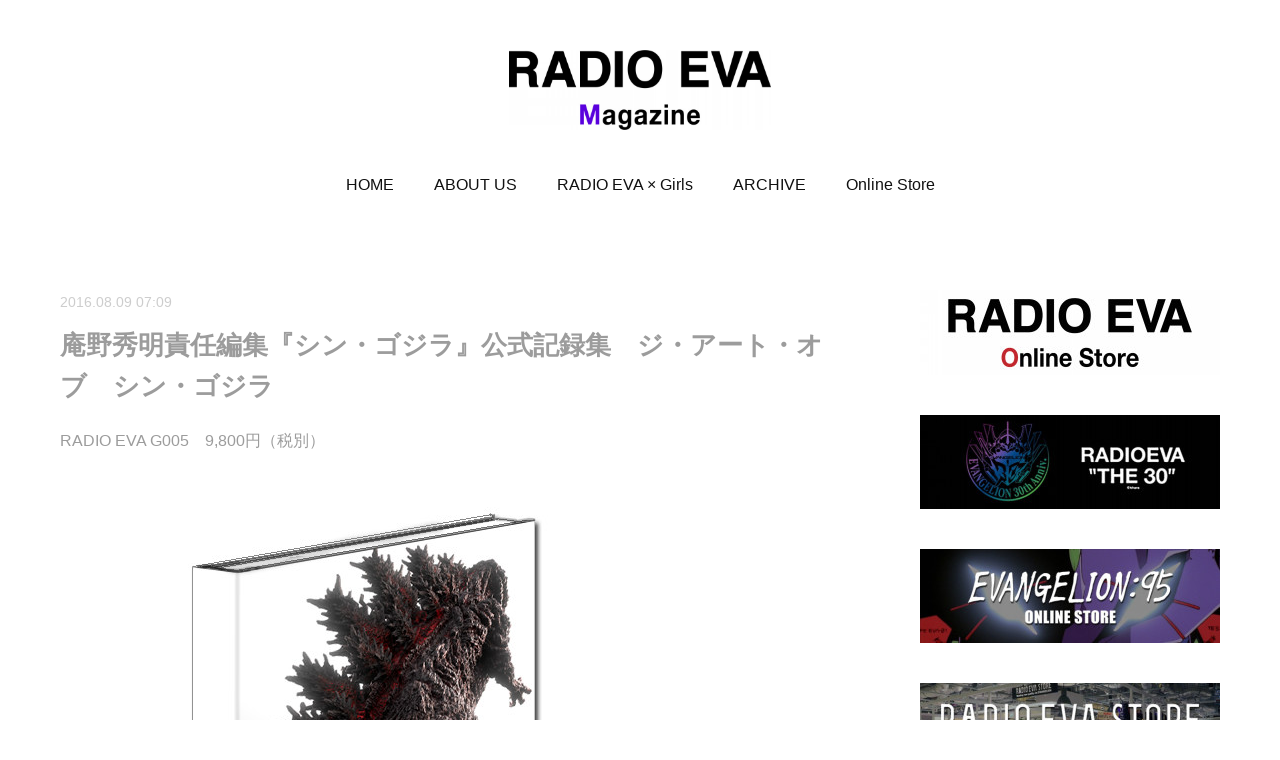

--- FILE ---
content_type: text/html; charset=utf-8
request_url: https://magazine.radio-eva2.jp/posts/1110716
body_size: 10277
content:
<!doctype html>

            <html lang="ja" data-reactroot=""><head><meta charSet="UTF-8"/><meta http-equiv="X-UA-Compatible" content="IE=edge"/><meta name="viewport" content="width=device-width,user-scalable=no,initial-scale=1.0,minimum-scale=1.0,maximum-scale=1.0"/><title data-react-helmet="true">庵野秀明責任編集『シン・ゴジラ』公式記録集　ジ・アート・オブ　シン・ゴジラ | RADIO EVA Magazine/ラヂオエヴァ マガジン</title><link data-react-helmet="true" rel="canonical" href="https://magazine.radio-eva2.jp/posts/1110716/"/><meta name="description" content="RADIO EVA G005　9,800円（税別）"/><meta property="fb:app_id" content="522776621188656"/><meta property="og:url" content="https://magazine.radio-eva2.jp/posts/1110716"/><meta property="og:type" content="article"/><meta property="og:title" content="庵野秀明責任編集『シン・ゴジラ』公式記録集　ジ・アート・オブ　シン・ゴジラ"/><meta property="og:description" content="RADIO EVA G005　9,800円（税別）"/><meta property="og:image" content="https://cdn.amebaowndme.com/madrid-prd/madrid-web/images/sites/11154/ea0906a06614ad3a07ef6737a45f428d_b735f74c78c83c3680ead76d63ff8166.jpg"/><meta property="og:site_name" content="RADIO EVA Magazine/ラヂオエヴァ マガジン"/><meta property="og:locale" content="ja_JP"/><meta name="twitter:card" content="summary_large_image"/><meta name="twitter:site" content="@amebaownd"/><meta name="twitter:creator" content="@RADIOEVA_SHOP"/><meta name="twitter:title" content="庵野秀明責任編集『シン・ゴジラ』公式記録集　ジ・アート・オブ　シン・ゴジラ | RADIO EVA Magazine/ラヂオエヴァ マガジン"/><meta name="twitter:description" content="RADIO EVA G005　9,800円（税別）"/><meta name="twitter:image" content="https://cdn.amebaowndme.com/madrid-prd/madrid-web/images/sites/11154/ea0906a06614ad3a07ef6737a45f428d_b735f74c78c83c3680ead76d63ff8166.jpg"/><meta name="twitter:app:id:iphone" content="911640835"/><meta name="twitter:app:url:iphone" content="amebaownd://public/sites/11154/posts/1110716"/><meta name="twitter:app:id:googleplay" content="jp.co.cyberagent.madrid"/><meta name="twitter:app:url:googleplay" content="amebaownd://public/sites/11154/posts/1110716"/><meta name="twitter:app:country" content="US"/><link rel="amphtml" href="https://amp.amebaownd.com/posts/1110716"/><link rel="alternate" type="application/rss+xml" title="RADIO EVA Magazine/ラヂオエヴァ マガジン" href="https://magazine.radio-eva2.jp/rss.xml"/><link rel="alternate" type="application/atom+xml" title="RADIO EVA Magazine/ラヂオエヴァ マガジン" href="https://magazine.radio-eva2.jp/atom.xml"/><link rel="sitemap" type="application/xml" title="Sitemap" href="/sitemap.xml"/><link href="https://static.amebaowndme.com/madrid-frontend/css/user.min-a66be375c.css" rel="stylesheet" type="text/css"/><link href="https://static.amebaowndme.com/madrid-frontend/css/justin/index.min-a66be375c.css" rel="stylesheet" type="text/css"/><link rel="icon" href="https://cdn.amebaowndme.com/madrid-prd/madrid-web/images/sites/11154/5f9c07a675e82c9ec75d9847e40ad581_056cc9f92970cbddd3420766a22c78d2.png?width=32&amp;height=32"/><link rel="apple-touch-icon" href="https://cdn.amebaowndme.com/madrid-prd/madrid-web/images/sites/11154/5f9c07a675e82c9ec75d9847e40ad581_056cc9f92970cbddd3420766a22c78d2.png?width=180&amp;height=180"/><style id="site-colors" charSet="UTF-8">.u-nav-clr {
  color: #111111;
}
.u-nav-bdr-clr {
  border-color: #111111;
}
.u-nav-bg-clr {
  background-color: #ffffff;
}
.u-nav-bg-bdr-clr {
  border-color: #ffffff;
}
.u-site-clr {
  color: #111111;
}
.u-base-bg-clr {
  background-color: #ffffff;
}
.u-btn-clr {
  color: #aaaaaa;
}
.u-btn-clr:hover,
.u-btn-clr--active {
  color: rgba(170,170,170, 0.7);
}
.u-btn-clr--disabled,
.u-btn-clr:disabled {
  color: rgba(170,170,170, 0.5);
}
.u-btn-bdr-clr {
  border-color: #cccccc;
}
.u-btn-bdr-clr:hover,
.u-btn-bdr-clr--active {
  border-color: rgba(204,204,204, 0.7);
}
.u-btn-bdr-clr--disabled,
.u-btn-bdr-clr:disabled {
  border-color: rgba(204,204,204, 0.5);
}
.u-btn-bg-clr {
  background-color: #cccccc;
}
.u-btn-bg-clr:hover,
.u-btn-bg-clr--active {
  background-color: rgba(204,204,204, 0.7);
}
.u-btn-bg-clr--disabled,
.u-btn-bg-clr:disabled {
  background-color: rgba(204,204,204, 0.5);
}
.u-txt-clr {
  color: #9c9c9c;
}
.u-txt-clr--lv1 {
  color: rgba(156,156,156, 0.7);
}
.u-txt-clr--lv2 {
  color: rgba(156,156,156, 0.5);
}
.u-txt-clr--lv3 {
  color: rgba(156,156,156, 0.3);
}
.u-txt-bg-clr {
  background-color: #f5f5f5;
}
.u-lnk-clr,
.u-clr-area a {
  color: #6aa4a8;
}
.u-lnk-clr:visited,
.u-clr-area a:visited {
  color: rgba(106,164,168, 0.7);
}
.u-lnk-clr:hover,
.u-clr-area a:hover {
  color: rgba(106,164,168, 0.5);
}
.u-ttl-blk-clr {
  color: #111111;
}
.u-ttl-blk-bdr-clr {
  border-color: #111111;
}
.u-ttl-blk-bdr-clr--lv1 {
  border-color: #cfcfcf;
}
.u-bdr-clr {
  border-color: #cfd0d1;
}
.u-acnt-bdr-clr {
  border-color: #ffffff;
}
.u-acnt-bg-clr {
  background-color: #ffffff;
}
body {
  background-color: #ffffff;
}
blockquote {
  color: rgba(156,156,156, 0.7);
  border-left-color: #cfd0d1;
};</style><style id="user-css" charSet="UTF-8">;</style><style media="screen and (max-width: 800px)" id="user-sp-css" charSet="UTF-8">;</style><script>
              (function(i,s,o,g,r,a,m){i['GoogleAnalyticsObject']=r;i[r]=i[r]||function(){
              (i[r].q=i[r].q||[]).push(arguments)},i[r].l=1*new Date();a=s.createElement(o),
              m=s.getElementsByTagName(o)[0];a.async=1;a.src=g;m.parentNode.insertBefore(a,m)
              })(window,document,'script','//www.google-analytics.com/analytics.js','ga');
            </script></head><body id="mdrd-a66be375c" class="u-txt-clr u-base-bg-clr theme-justin plan-premium hide-owndbar "><noscript><iframe src="//www.googletagmanager.com/ns.html?id=GTM-PXK9MM" height="0" width="0" style="display:none;visibility:hidden"></iframe></noscript><script>
            (function(w,d,s,l,i){w[l]=w[l]||[];w[l].push({'gtm.start':
            new Date().getTime(),event:'gtm.js'});var f=d.getElementsByTagName(s)[0],
            j=d.createElement(s),dl=l!='dataLayer'?'&l='+l:'';j.async=true;j.src=
            '//www.googletagmanager.com/gtm.js?id='+i+dl;f.parentNode.insertBefore(j,f);
            })(window,document, 'script', 'dataLayer', 'GTM-PXK9MM');
            </script><div id="content"><div class="page " data-reactroot=""><div class="page__outer"><div class="page__inner u-base-bg-clr"><header class="page__header header u-acnt-bdr-clr u-nav-bg-clr"><div class="header__inner"><div class="header__site-info"><div class="header__logo"><div><img alt=""/></div></div></div><nav role="navigation" class="header__nav global-nav u-font js-nav-overflow-criterion is-invisible"><ul class="global-nav__list u-nav-bg-clr u-bdr-clr "><li class="global-nav__item u-bdr-clr js-nav-item " data-item-title="HOME" data-item-page-id="29893" data-item-url-path="./"><a target="" class="u-nav-clr u-font" href="/">HOME</a></li><li class="global-nav__item u-bdr-clr js-nav-item " data-item-title="ABOUT US" data-item-page-id="29905" data-item-url-path="./pages/29905/about_us"><a target="" class="u-nav-clr u-font" href="/pages/29905/about_us">ABOUT US</a></li><li class="global-nav__item u-bdr-clr js-nav-item " data-item-title="RADIO EVA × Girls" data-item-page-id="2813883" data-item-url-path="./pages/2813883/page_201904251407"><a target="" class="u-nav-clr u-font" href="/pages/2813883/page_201904251407">RADIO EVA × Girls</a></li><li class="global-nav__item u-bdr-clr js-nav-item " data-item-title="ARCHIVE" data-item-page-id="374089" data-item-url-path="./pages/374089/page_201603171233"><a target="" class="u-nav-clr u-font" href="/pages/374089/page_201603171233">ARCHIVE</a></li><li class="global-nav__item u-bdr-clr js-nav-item " data-item-title="Online Store" data-item-page-id="0" data-item-url-path="http://radio-eva.jp/"><a href="http://radio-eva.jp/" target="_blank" class="u-nav-clr u-font">Online Store</a></li></ul></nav><div class="header__icon header-icon"><span class="header-icon__item u-nav-bdr-clr"></span><span class="header-icon__item u-nav-bdr-clr"></span></div></div></header><div class="page__keyvisual keyvisual"><div style="background-image:url(https://cdn.amebaowndme.com/madrid-prd/madrid-web/images/sites/11154/54d17fa5d4f8f12975d81abd4c0aca00_d315ef026d31f04dfe7285e78cf32aa5.jpg?width=1600)" class="keyvisual__image"></div></div><div class="page__container page-container"><div class="page-container-inner"><div class="page-container__main"><div class="page__content"><div class="page__content-inner u-base-bg-clr"><div role="main" class="page__main page__main--blog-detail"><div class="section"><div class="blog-article-outer"><article class="blog-article"><div class="blog-article__inner"><div class="blog-article__header"><time class="u-font u-txt-clr u-txt-clr--lv2" dateTime="2016-08-09T07:09:33Z">2016.08.09 07:09</time><div class="blog-article__title blog-title"><h1 class="blog-title__text u-txt-clr">庵野秀明責任編集『シン・ゴジラ』公式記録集　ジ・アート・オブ　シン・ゴジラ</h1></div></div><div class="blog-article__content"><div class="blog-article__body blog-body"><div class="blog-body__item"><div class="blog-body__text u-txt-clr u-clr-area" data-block-type="text"><p>RADIO EVA G005　9,800円（税別）</p></div></div><div class="blog-body__item"><div class="img img__item--"><div><img alt=""/></div></div></div><div class="blog-body__item"><div class="img img__item--"><div><img alt=""/></div></div></div><div class="blog-body__item"><div class="img img__item--"><div><img alt=""/></div></div></div><div class="blog-body__item"><div class="img img__item--"><div><img alt=""/></div></div></div><div class="blog-body__item"><div class="quote u-clr-area quote--www.radio-eva.jp"><div class="ogp u-bdr-clr"><a target="_blank" class="ogp__action" href="http://www.radio-eva.jp/shopdetail/000000000637/"><div class="ogp__img"><div><img alt=""/></div></div><div class="ogp__body"><p class="ogp__title u-txt-clr">庵野秀明責任編集『シン・ゴジラ』公式記録集　ジ・アート・オブ　シン・ゴジラ | ALL | RADIO EVA Online Store</p><div class="ogp__text u-txt-clr u-txt-clr--lv1"><p>「RADIO EVA Online Store」で取り扱う商品「庵野秀明責任編集『シン・ゴジラ』公式記録集　ジ・アート・オブ　シン・ゴジラ」の紹介・購入ページ</p></div><p class="ogp__site ogp__site--ellipsis u-txt-clr u-txt-clr--lv1">www.radio-eva.jp</p></div></a></div></div></div></div></div><div class="blog-article__footer"><div class="bloginfo"><div class="bloginfo__category bloginfo-category"><ul class="bloginfo-category__list bloginfo-category-list"><li class="bloginfo-category-list__item"><a class="u-txt-clr u-txt-clr--lv2" href="/posts/categories/4130">RADIO EVA Magazine編集部<!-- -->(<!-- -->373<!-- -->)</a></li><li class="bloginfo-category-list__item"><a class="u-txt-clr u-txt-clr--lv2" href="/posts/categories/3166">New Item<!-- -->(<!-- -->97<!-- -->)</a></li></ul></div></div><div class="reblog-btn-outer"><div class="reblog-btn-body"><button class="reblog-btn"><span class="reblog-btn__inner"><span class="icon icon--reblog2"></span></span></button></div></div></div></div><div class="complementary-outer complementary-outer--slot2"><div class="complementary complementary--shareButton "><div class="block-type--shareButton"><div class="share share--circle share--circle-2"><button class="share__btn--facebook share__btn share__btn--circle"><span aria-hidden="true" class="icon--facebook icon"></span></button><button class="share__btn--twitter share__btn share__btn--circle"><span aria-hidden="true" class="icon--twitter icon"></span></button></div></div></div><div class="complementary complementary--postPrevNext "><div class="block-type--postPrevNext"><div class="pager pager--type2"><ul class="pager__list"><li class="pager__item pager__item--prev"><a class="pager__item-inner" href="/posts/1110732"><time class="pager__date u-txt-clr u-txt-clr--lv1" dateTime="2016-08-09T07:13:59Z">2016.08.09 07:13</time><div><span class="pager__description u-txt-clr">THE BEAST “G” T-Shirt New Color</span></div><span aria-hidden="true" class="pager__icon icon icon--disclosure-l4 u-txt-clr"></span></a></li><li class="pager__item pager__item--next"><a class="pager__item-inner" href="/posts/1110713"><time class="pager__date u-txt-clr u-txt-clr--lv1" dateTime="2016-08-09T07:07:55Z">2016.08.09 07:07</time><div><span class="pager__description u-txt-clr">EVA iPhone 5/5S/SE Diary Case by Gizmobies</span></div><span aria-hidden="true" class="pager__icon icon icon--disclosure-r4 u-txt-clr"></span></a></li></ul></div></div></div><div class="complementary complementary--relatedPosts "><div class="block-type--relatedPosts"></div></div></div><div class="blog-article__comment"><div class="comment-list js-comment-list" style="display:none"><div><p class="comment-count u-txt-clr u-txt-clr--lv2"><span>0</span>コメント</p><ul><li class="comment-list__item comment-item js-comment-form"><div class="comment-item__body"><form class="comment-item__form u-bdr-clr "><div class="comment-item__form-head"><textarea type="text" id="post-comment" maxLength="1100" placeholder="コメントする..." class="comment-item__input"></textarea></div><div class="comment-item__form-foot"><p class="comment-item__count-outer"><span class="comment-item__count ">1000</span> / 1000</p><button type="submit" disabled="" class="comment-item__submit">投稿</button></div></form></div></li></ul></div></div></div><div class="pswp" tabindex="-1" role="dialog" aria-hidden="true"><div class="pswp__bg"></div><div class="pswp__scroll-wrap"><div class="pswp__container"><div class="pswp__item"></div><div class="pswp__item"></div><div class="pswp__item"></div></div><div class="pswp__ui pswp__ui--hidden"><div class="pswp__top-bar"><div class="pswp__counter"></div><button class="pswp__button pswp__button--close" title="Close (Esc)"></button><button class="pswp__button pswp__button--share" title="Share"></button><button class="pswp__button pswp__button--fs" title="Toggle fullscreen"></button><button class="pswp__button pswp__button--zoom" title="Zoom in/out"></button><div class="pswp__preloader"><div class="pswp__preloader__icn"><div class="pswp__preloader__cut"><div class="pswp__preloader__donut"></div></div></div></div></div><div class="pswp__share-modal pswp__share-modal--hidden pswp__single-tap"><div class="pswp__share-tooltip"></div></div><div class="pswp__button pswp__button--close pswp__close"><span class="pswp__close__item pswp__close"></span><span class="pswp__close__item pswp__close"></span></div><div class="pswp__bottom-bar"><button class="pswp__button pswp__button--arrow--left js-lightbox-arrow" title="Previous (arrow left)"></button><button class="pswp__button pswp__button--arrow--right js-lightbox-arrow" title="Next (arrow right)"></button></div><div class=""><div class="pswp__caption"><div class="pswp__caption"></div><div class="pswp__caption__link"><a class="js-link"></a></div></div></div></div></div></div></article></div></div></div></div></div></div><aside class="page-container__side page-container__side--east"><div class="complementary-outer complementary-outer--slot11"><div class="complementary complementary--image complementary--sidebar"><div class="block-type--image"><div class="img img__item--center"><div><img alt=""/></div></div></div></div><div class="complementary complementary--image complementary--sidebar"><div class="block-type--image"><div class="img img__item--center"><div><img alt=""/></div></div></div></div><div class="complementary complementary--image complementary--sidebar"><div class="block-type--image"><div class="img img__item--center"><div><img alt=""/></div></div></div></div><div class="complementary complementary--image complementary--sidebar"><div class="block-type--image"><div class="img img__item--center"><div><img alt=""/></div></div></div></div><div class="complementary complementary--image complementary--sidebar"><div class="block-type--image"><div class="img img__item--center"><div><img alt=""/></div></div></div></div><div class="complementary complementary--image complementary--sidebar"><div class="block-type--image"><div class="img img__item--center"><div><img alt=""/></div></div></div></div><div class="complementary complementary--post complementary--sidebar"><div class="block-type--post"><div class=""><div><h4 class="complementary__heading u-ttl-blk-clr u-font">LATEST POST</h4></div><div class="blog-list blog-list--summary blog-list--sidebarm blog-list--recent u-bdr-clr"><div class="blog-list__inner"></div></div></div></div></div><div class="complementary complementary--postsArchive complementary--sidebar"><div class="block-type--postsArchive"></div></div><div class="complementary complementary--keywordSearch complementary--sidebar"><div class="block-type--keywordSearch"><div class="block-type--keyword-search"><div class="keyword-search u-bdr-clr"><form action="" name="keywordSearchForm0" novalidate=""><label for="keyword-search-0" aria-hidden="true" class="keyword-search__icon icon icon--search3"></label><input type="search" id="keyword-search-0" placeholder="キーワードを入力" name="keyword" maxLength="100" class="keyword-search__input"/></form></div></div></div></div><div class="complementary complementary--twitter complementary--sidebar"><div class="block-type--twitter"><div class="twitter"></div></div></div><div class="complementary complementary--image complementary--sidebar"><div class="block-type--image"><div class="img img__item--center"><div><img alt=""/></div></div></div></div><div class="complementary complementary--siteFollow complementary--sidebar"><div class="block-type--siteFollow"><div class="site-follow u-bdr-clr"><div class="site-follow__img"><div><img alt=""/></div></div><div class="site-follow__body"><p class="site-follow__title u-txt-clr"><span class="site-follow__title-inner ">RADIO EVA Magazine/ラヂオエヴァ マガジン</span></p><p class="site-follow__text u-txt-clr u-txt-clr--lv1">エヴァンゲリオン公式プロジェクト『RADIO EVA（ラヂオエヴァ）』が発信するWEBマガジン。アパレルやアニメは勿論、食やアートなど様々なカルチャー情報をブログ形式でお届け。</p><div class="site-follow__btn-outer"><button class="site-follow__btn site-follow__btn--yet"><div class="site-follow__btn-text"><span aria-hidden="true" class="site-follow__icon icon icon--plus"></span>フォロー</div></button></div></div></div></div></div><div class="complementary complementary--shareButton complementary--sidebar"><div class="block-type--shareButton"><div class="share share--circle share--circle-2"><button class="share__btn--facebook share__btn share__btn--circle"><span aria-hidden="true" class="icon--facebook icon"></span></button><button class="share__btn--twitter share__btn share__btn--circle"><span aria-hidden="true" class="icon--twitter icon"></span></button></div></div></div><div class="complementary complementary--image complementary--sidebar"><div class="block-type--image"><div class="img img__item--center"><div><img alt=""/></div></div></div></div><div class="complementary complementary--image complementary--sidebar"><div class="block-type--image"><div class="img img__item--center"><div><img alt=""/></div></div></div></div><div class="pswp" tabindex="-1" role="dialog" aria-hidden="true"><div class="pswp__bg"></div><div class="pswp__scroll-wrap"><div class="pswp__container"><div class="pswp__item"></div><div class="pswp__item"></div><div class="pswp__item"></div></div><div class="pswp__ui pswp__ui--hidden"><div class="pswp__top-bar"><div class="pswp__counter"></div><button class="pswp__button pswp__button--close" title="Close (Esc)"></button><button class="pswp__button pswp__button--share" title="Share"></button><button class="pswp__button pswp__button--fs" title="Toggle fullscreen"></button><button class="pswp__button pswp__button--zoom" title="Zoom in/out"></button><div class="pswp__preloader"><div class="pswp__preloader__icn"><div class="pswp__preloader__cut"><div class="pswp__preloader__donut"></div></div></div></div></div><div class="pswp__share-modal pswp__share-modal--hidden pswp__single-tap"><div class="pswp__share-tooltip"></div></div><div class="pswp__button pswp__button--close pswp__close"><span class="pswp__close__item pswp__close"></span><span class="pswp__close__item pswp__close"></span></div><div class="pswp__bottom-bar"><button class="pswp__button pswp__button--arrow--left js-lightbox-arrow" title="Previous (arrow left)"></button><button class="pswp__button pswp__button--arrow--right js-lightbox-arrow" title="Next (arrow right)"></button></div><div class=""><div class="pswp__caption"><div class="pswp__caption"></div><div class="pswp__caption__link"><a class="js-link"></a></div></div></div></div></div></div></div></aside></div></div><footer role="contentinfo" class="page__footer footer" style="opacity:1 !important;visibility:visible !important;text-indent:0 !important;overflow:visible !important;position:static !important"><div class="footer__inner u-bdr-clr " style="opacity:1 !important;visibility:visible !important;text-indent:0 !important;overflow:visible !important;display:block !important;transform:none !important"><div class="footer__item u-bdr-clr" style="opacity:1 !important;visibility:visible !important;text-indent:0 !important;overflow:visible !important;display:block !important;transform:none !important"><p class="footer__copyright u-font"><small class="u-txt-clr u-txt-clr--lv2 u-font" style="color:rgba(156,156,156, 0.5) !important">©2008-2016 PLUGinc Co., Ltd. All Rights Reserved.</small></p></div></div></footer></div></div><div class="toast"></div></div></div><script charSet="UTF-8">window.mdrdEnv="prd";</script><script charSet="UTF-8">window.INITIAL_STATE={"authenticate":{"authCheckCompleted":false,"isAuthorized":false},"blogPostReblogs":{},"category":{},"currentSite":{"fetching":false,"status":null,"site":{}},"shopCategory":{},"categories":{},"notifications":{},"page":{},"paginationTitle":{},"postArchives":{},"postComments":{"1110716":{"data":[],"pagination":{"total":0,"offset":0,"limit":0,"cursors":{"after":"","before":""}},"fetching":false},"submitting":false,"postStatus":null},"postDetail":{"postDetail-blogPostId:1110716":{"fetching":false,"loaded":true,"meta":{"code":200},"data":{"id":"1110716","userId":"12568","siteId":"11154","status":"publish","title":"庵野秀明責任編集『シン・ゴジラ』公式記録集　ジ・アート・オブ　シン・ゴジラ","contents":[{"type":"text","format":"html","value":"\u003Cp\u003ERADIO EVA G005　9,800円（税別）\u003C\u002Fp\u003E"},{"type":"image","fit":true,"scale":0.75,"align":"","url":"https:\u002F\u002Fcdn.amebaowndme.com\u002Fmadrid-prd\u002Fmadrid-web\u002Fimages\u002Fsites\u002F11154\u002Fea0906a06614ad3a07ef6737a45f428d_b735f74c78c83c3680ead76d63ff8166.jpg","link":"","width":600,"height":600,"target":"_self","lightboxIndex":0},{"type":"image","fit":true,"scale":0.75,"align":"","url":"https:\u002F\u002Fcdn.amebaowndme.com\u002Fmadrid-prd\u002Fmadrid-web\u002Fimages\u002Fsites\u002F11154\u002F403180de389b3b8606207d47dce238e1_551bc3c8e73db5412e94029c6ada5eb9.jpg","link":"","width":600,"height":600,"target":"_self","lightboxIndex":1},{"type":"image","fit":true,"scale":0.75,"align":"","url":"https:\u002F\u002Fcdn.amebaowndme.com\u002Fmadrid-prd\u002Fmadrid-web\u002Fimages\u002Fsites\u002F11154\u002F104ef246ec2ecdf610d67458ca72bc22_1ba0ff1a8b24108c8607aaa934e59c88.jpg","link":"","width":600,"height":600,"target":"_self","lightboxIndex":2},{"type":"image","fit":true,"scale":0.75,"align":"","url":"https:\u002F\u002Fcdn.amebaowndme.com\u002Fmadrid-prd\u002Fmadrid-web\u002Fimages\u002Fsites\u002F11154\u002Fe0365f7e718cf89f11e40e31b85d5748_25e875dfb5e83f439cae589b4c33e08b.jpg","link":"","width":600,"height":600,"target":"_self","lightboxIndex":3},{"type":"quote","provider":"","url":"http:\u002F\u002Fwww.radio-eva.jp\u002Fshopdetail\u002F000000000637\u002F","json":{"thumbnail":"http:\u002F\u002Fwww.radio-eva.jp\u002Fshopimages\u002FPLUGinc\u002F0000000006372.jpg","provider":"www.radio-eva.jp","url":"http:\u002F\u002Fwww.radio-eva.jp\u002Fshopdetail\u002F000000000637\u002F","title":"庵野秀明責任編集『シン・ゴジラ』公式記録集　ジ・アート・オブ　シン・ゴジラ | ALL | RADIO EVA Online Store","description":"「RADIO EVA Online Store」で取り扱う商品「庵野秀明責任編集『シン・ゴジラ』公式記録集　ジ・アート・オブ　シン・ゴジラ」の紹介・購入ページ"},"html":""}],"urlPath":"","publishedUrl":"https:\u002F\u002Fmagazine.radio-eva2.jp\u002Fposts\u002F1110716","ogpDescription":"","ogpImageUrl":"","contentFiltered":"","viewCount":0,"commentCount":0,"reblogCount":0,"prevBlogPost":{"id":"1110732","title":"THE BEAST “G” T-Shirt New Color","summary":"RADIO EVA G001　4,800円（税別）","imageUrl":"https:\u002F\u002Fcdn.amebaowndme.com\u002Fmadrid-prd\u002Fmadrid-web\u002Fimages\u002Fsites\u002F11154\u002Fef513c7a4daeb5eff9577515cd4b391e_12126776092abd84d07275f129323616.jpg","publishedAt":"2016-08-09T07:13:59Z"},"nextBlogPost":{"id":"1110713","title":"EVA iPhone 5\u002F5S\u002FSE Diary Case by Gizmobies","summary":"RADIO EVA 432　5,800円（税別）","imageUrl":"https:\u002F\u002Fcdn.amebaowndme.com\u002Fmadrid-prd\u002Fmadrid-web\u002Fimages\u002Fsites\u002F11154\u002F0e3fe019620d037a61feba2f9d3196c4_0148f161edd4582e2bf97ede55a2177c.jpg","publishedAt":"2016-08-09T07:07:55Z"},"rebloggedPost":false,"blogCategories":[{"id":"4130","siteId":"11154","label":"RADIO EVA Magazine編集部","publishedCount":373,"createdAt":"2015-04-10T05:00:53Z","updatedAt":"2025-12-31T00:24:32Z"},{"id":"3166","siteId":"11154","label":"New Item","publishedCount":97,"createdAt":"2015-04-01T07:51:42Z","updatedAt":"2025-06-03T05:39:08Z"}],"user":{"id":"12568","nickname":"RADIO EVA Magazine編集部","description":"エヴァンゲリオン公式プロジェクト『RADIO EVA（ラヂオエヴァ）』が発信するWEBマガジン。アパレルやアニメは勿論、食やアートなど様々なカルチャー情報をブログ形式でお届け。","official":false,"photoUrl":"https:\u002F\u002Fprofile-api.ameba.jp\u002Fv2\u002Fas\u002F3e2a81d58efe2549aad96ff988fb9b689d21e058\u002FprofileImage?cat=300","followingCount":1,"createdAt":"2015-04-01T06:25:28Z","updatedAt":"2026-01-01T07:21:17Z"},"updateUser":{"id":"12568","nickname":"RADIO EVA Magazine編集部","description":"エヴァンゲリオン公式プロジェクト『RADIO EVA（ラヂオエヴァ）』が発信するWEBマガジン。アパレルやアニメは勿論、食やアートなど様々なカルチャー情報をブログ形式でお届け。","official":false,"photoUrl":"https:\u002F\u002Fprofile-api.ameba.jp\u002Fv2\u002Fas\u002F3e2a81d58efe2549aad96ff988fb9b689d21e058\u002FprofileImage?cat=300","followingCount":1,"createdAt":"2015-04-01T06:25:28Z","updatedAt":"2026-01-01T07:21:17Z"},"comments":{"pagination":{"total":0,"offset":0,"limit":0,"cursors":{"after":"","before":""}},"data":[]},"publishedAt":"2016-08-09T07:09:33Z","createdAt":"2016-08-09T07:09:33Z","updatedAt":"2016-08-09T07:09:33Z","version":1}}},"postList":{},"shopList":{},"shopItemDetail":{},"pureAd":{},"keywordSearch":{},"proxyFrame":{"loaded":false},"relatedPostList":{},"route":{"route":{"path":"\u002Fposts\u002F:blog_post_id","component":function Connect(props, context) {
        _classCallCheck(this, Connect);

        var _this = _possibleConstructorReturn(this, _Component.call(this, props, context));

        _this.version = version;
        _this.store = props.store || context.store;

        (0, _invariant2["default"])(_this.store, 'Could not find "store" in either the context or ' + ('props of "' + connectDisplayName + '". ') + 'Either wrap the root component in a <Provider>, ' + ('or explicitly pass "store" as a prop to "' + connectDisplayName + '".'));

        var storeState = _this.store.getState();
        _this.state = { storeState: storeState };
        _this.clearCache();
        return _this;
      },"route":{"id":"0","type":"blog_post_detail","idForType":"0","title":"","urlPath":"\u002Fposts\u002F:blog_post_id","isHomePage":false}},"params":{"blog_post_id":"1110716"},"location":{"pathname":"\u002Fposts\u002F1110716","search":"","hash":"","action":"POP","key":"axh03d","query":{}}},"siteConfig":{"tagline":"エヴァンゲリオン公式プロジェクト『RADIO EVA（ラヂオエヴァ）』が発信するWEBマガジン。アパレルやアニメは勿論、食やアートなど様々なカルチャー情報をブログ形式でお届け。","title":"RADIO EVA Magazine\u002Fラヂオエヴァ マガジン","copyright":"©2008-2016 PLUGinc Co., Ltd. All Rights Reserved.","iconUrl":"https:\u002F\u002Fcdn.amebaowndme.com\u002Fmadrid-prd\u002Fmadrid-web\u002Fimages\u002Fsites\u002F11154\u002Fc79c0a477943d4a70ec06fd8024b7f0c_e192e496a760fa00de0283f0a2d1c583.jpg","logoUrl":"https:\u002F\u002Fcdn.amebaowndme.com\u002Fmadrid-prd\u002Fmadrid-web\u002Fimages\u002Fsites\u002F11154\u002Fdf729059600556b5cd47647ca83c1214_c6405d3593e041ac7e61202cf0b51ff8.jpg","coverImageUrl":"https:\u002F\u002Fcdn.amebaowndme.com\u002Fmadrid-prd\u002Fmadrid-web\u002Fimages\u002Fsites\u002F11154\u002F54d17fa5d4f8f12975d81abd4c0aca00_d315ef026d31f04dfe7285e78cf32aa5.jpg","homePageId":"29893","siteId":"11154","siteCategoryIds":[],"themeId":"14","theme":"justin","shopId":"","openedShop":false,"shop":{"law":{"userType":"","corporateName":"","firstName":"","lastName":"","zipCode":"","prefecture":"","address":"","telNo":"","aboutContact":"","aboutPrice":"","aboutPay":"","aboutService":"","aboutReturn":""},"privacyPolicy":{"operator":"","contact":"","collectAndUse":"","restrictionToThirdParties":"","supervision":"","disclosure":"","cookie":""}},"user":{"id":"12568","nickname":"RADIO EVA Magazine編集部","photoUrl":"","createdAt":"2015-04-01T06:25:28Z","updatedAt":"2026-01-01T07:21:17Z"},"commentApproval":"reject","plan":{"id":"6","name":"premium-annual","ownd_header":true,"powered_by":true,"pure_ads":true},"verifiedType":"general","navigations":[{"title":"HOME","urlPath":".\u002F","target":"_self","pageId":"29893"},{"title":"ABOUT US","urlPath":".\u002Fpages\u002F29905\u002Fabout_us","target":"_self","pageId":"29905"},{"title":"RADIO EVA × Girls","urlPath":".\u002Fpages\u002F2813883\u002Fpage_201904251407","target":"_self","pageId":"2813883"},{"title":"ARCHIVE","urlPath":".\u002Fpages\u002F374089\u002Fpage_201603171233","target":"_self","pageId":"374089"},{"title":"Online Store","urlPath":"http:\u002F\u002Fradio-eva.jp\u002F","target":"_blank","pageId":"0"}],"routings":[{"id":"0","type":"blog","idForType":"0","title":"","urlPath":"\u002Fposts\u002Fpage\u002F:page_num","isHomePage":false},{"id":"0","type":"blog_post_archive","idForType":"0","title":"","urlPath":"\u002Fposts\u002Farchives\u002F:yyyy\u002F:mm","isHomePage":false},{"id":"0","type":"blog_post_archive","idForType":"0","title":"","urlPath":"\u002Fposts\u002Farchives\u002F:yyyy\u002F:mm\u002Fpage\u002F:page_num","isHomePage":false},{"id":"0","type":"blog_post_category","idForType":"0","title":"","urlPath":"\u002Fposts\u002Fcategories\u002F:category_id","isHomePage":false},{"id":"0","type":"blog_post_category","idForType":"0","title":"","urlPath":"\u002Fposts\u002Fcategories\u002F:category_id\u002Fpage\u002F:page_num","isHomePage":false},{"id":"0","type":"author","idForType":"0","title":"","urlPath":"\u002Fauthors\u002F:user_id","isHomePage":false},{"id":"0","type":"author","idForType":"0","title":"","urlPath":"\u002Fauthors\u002F:user_id\u002Fpage\u002F:page_num","isHomePage":false},{"id":"0","type":"blog_post_category","idForType":"0","title":"","urlPath":"\u002Fposts\u002Fcategory\u002F:category_id","isHomePage":false},{"id":"0","type":"blog_post_category","idForType":"0","title":"","urlPath":"\u002Fposts\u002Fcategory\u002F:category_id\u002Fpage\u002F:page_num","isHomePage":false},{"id":"0","type":"blog_post_detail","idForType":"0","title":"","urlPath":"\u002Fposts\u002F:blog_post_id","isHomePage":false},{"id":"0","type":"keywordSearch","idForType":"0","title":"","urlPath":"\u002Fsearch\u002Fq\u002F:query","isHomePage":false},{"id":"0","type":"keywordSearch","idForType":"0","title":"","urlPath":"\u002Fsearch\u002Fq\u002F:query\u002Fpage\u002F:page_num","isHomePage":false},{"id":"2813883","type":"static","idForType":"0","title":"RADIO EVA × Girls","urlPath":"\u002Fpages\u002F2813883\u002F","isHomePage":false},{"id":"2813883","type":"static","idForType":"0","title":"RADIO EVA × Girls","urlPath":"\u002Fpages\u002F2813883\u002F:url_path","isHomePage":false},{"id":"1376442","type":"static","idForType":"0","title":"STYLE","urlPath":"\u002Fpages\u002F1376442\u002F","isHomePage":false},{"id":"1376442","type":"static","idForType":"0","title":"STYLE","urlPath":"\u002Fpages\u002F1376442\u002F:url_path","isHomePage":false},{"id":"374089","type":"static","idForType":"0","title":"ARCHIVE","urlPath":"\u002Fpages\u002F374089\u002F","isHomePage":false},{"id":"374089","type":"static","idForType":"0","title":"ARCHIVE","urlPath":"\u002Fpages\u002F374089\u002F:url_path","isHomePage":false},{"id":"30429","type":"static","idForType":"0","title":"FEATURE","urlPath":"\u002Fpages\u002F30429\u002F","isHomePage":false},{"id":"30429","type":"static","idForType":"0","title":"FEATURE","urlPath":"\u002Fpages\u002F30429\u002F:url_path","isHomePage":false},{"id":"30342","type":"static","idForType":"0","title":"MAGAZINE","urlPath":"\u002Fpages\u002F30342\u002F","isHomePage":false},{"id":"30342","type":"static","idForType":"0","title":"MAGAZINE","urlPath":"\u002Fpages\u002F30342\u002F:url_path","isHomePage":false},{"id":"29918","type":"static","idForType":"0","title":"NEW ITEM","urlPath":"\u002Fpages\u002F29918\u002F","isHomePage":false},{"id":"29918","type":"static","idForType":"0","title":"NEW ITEM","urlPath":"\u002Fpages\u002F29918\u002F:url_path","isHomePage":false},{"id":"29917","type":"static","idForType":"0","title":"Twitter","urlPath":"\u002Fpages\u002F29917\u002F","isHomePage":false},{"id":"29917","type":"static","idForType":"0","title":"Twitter","urlPath":"\u002Fpages\u002F29917\u002F:url_path","isHomePage":false},{"id":"29914","type":"static","idForType":"0","title":"Facebook","urlPath":"\u002Fpages\u002F29914\u002F","isHomePage":false},{"id":"29914","type":"static","idForType":"0","title":"Facebook","urlPath":"\u002Fpages\u002F29914\u002F:url_path","isHomePage":false},{"id":"29905","type":"static","idForType":"0","title":"ABOUT US","urlPath":"\u002Fpages\u002F29905\u002F","isHomePage":false},{"id":"29905","type":"static","idForType":"0","title":"ABOUT US","urlPath":"\u002Fpages\u002F29905\u002F:url_path","isHomePage":false},{"id":"29893","type":"blog","idForType":"0","title":"HOME","urlPath":"\u002Fpages\u002F29893\u002F","isHomePage":true},{"id":"29893","type":"blog","idForType":"0","title":"HOME","urlPath":"\u002Fpages\u002F29893\u002F:url_path","isHomePage":true},{"id":"29893","type":"blog","idForType":"0","title":"HOME","urlPath":"\u002F","isHomePage":true}],"siteColors":{"navigationBackground":"#ffffff","navigationText":"#111111","siteTitleText":"#111111","background":"#ffffff","buttonBackground":"#cccccc","buttonText":"#aaaaaa","text":"#9c9c9c","link":"#6aa4a8","titleBlock":"#111111","border":"#cfd0d1","accent":"#ffffff"},"wovnioAttribute":"","useAuthorBlock":false,"twitterHashtags":"","createdAt":"2015-04-01T06:27:06Z","seoTitle":"RADIO EVA Magazine \u002F ラヂオエヴァ マガジン","isPreview":false,"siteCategory":[],"previewPost":null,"previewShopItem":null,"hasAmebaIdConnection":false,"serverTime":"2026-01-24T18:31:48Z","complementaries":{"1":{"contents":{"layout":{"rows":[{"columns":[{"blocks":[]}]}]}},"created_at":"2016-02-24T05:35:00Z","updated_at":"2016-03-17T02:32:04Z"},"2":{"contents":{"layout":{"rows":[{"columns":[{"blocks":[{"type":"shareButton","design":"circle","providers":["facebook","twitter"]},{"type":"postPrevNext","showImage":false,"editableKey":"1-1"},{"type":"relatedPosts","showHeading":true,"limit":3,"layoutType":"gridm","heading":"関連記事","editableKey":"1-2"}]}]}]}},"created_at":"2016-02-24T05:35:00Z","updated_at":"2016-03-17T02:32:04Z"},"3":{"contents":{"layout":{"rows":[{"columns":[{"blocks":[]}]}]}},"created_at":"2016-02-24T05:35:00Z","updated_at":"2016-03-17T02:32:04Z"},"4":{"contents":{"layout":{"rows":[{"columns":[{"blocks":[]}]}]}},"created_at":"2016-02-24T05:35:00Z","updated_at":"2016-03-17T02:32:04Z"},"11":{"contents":{"layout":{"rows":[{"columns":[{"blocks":[{"type":"image","fit":true,"scale":1,"align":"center","url":"https:\u002F\u002Fcdn.amebaowndme.com\u002Fmadrid-prd\u002Fmadrid-web\u002Fimages\u002Fsites\u002F11154\u002F5596733fedf3e40a3ac2ac20d61943cd_d3d7df33ee1ccd04d1596c60ca2179f7.jpg","link":"http:\u002F\u002Fwww.radio-eva.jp\u002F","width":1801,"height":515,"target":"_blank"},{"type":"image","fit":true,"scale":1,"align":"center","url":"https:\u002F\u002Fcdn.amebaowndme.com\u002Fmadrid-prd\u002Fmadrid-web\u002Fimages\u002Fsites\u002F11154\u002F1511ea90424cf3b95894104996c32880_8b06abc640ebe9d74de58a907f9bbc3d.jpg","link":"https:\u002F\u002Fradio-eva.jp\u002Fview\u002Fpage\u002Fthe30","width":570,"height":180,"target":"_blank"},{"type":"image","fit":true,"scale":1,"align":"center","url":"https:\u002F\u002Fcdn.amebaowndme.com\u002Fmadrid-prd\u002Fmadrid-web\u002Fimages\u002Fsites\u002F11154\u002F9913a6cd86ac7223fcdfdcb1e7ecc232_24d900b1a5fe1c4391318e84f238569d.jpg","link":"https:\u002F\u002Fwww.evangelion95.jp\u002F","width":570,"height":180,"target":"_blank"},{"type":"image","fit":true,"scale":1,"align":"center","url":"https:\u002F\u002Fcdn.amebaowndme.com\u002Fmadrid-prd\u002Fmadrid-web\u002Fimages\u002Fsites\u002F11154\u002Fa0a9031baf9e3e6d826cd121fe8292b5_b8d5f9a97a0e087aa5d4bf3b40f3b056.jpg","link":"https:\u002F\u002Fshibuya.parco.jp\u002Fshop\u002Fdetail\u002F?cd=025672","width":570,"height":180,"target":"_blank"},{"type":"image","fit":true,"scale":1,"align":"center","url":"https:\u002F\u002Fcdn.amebaowndme.com\u002Fmadrid-prd\u002Fmadrid-web\u002Fimages\u002Fsites\u002F11154\u002Fdbecfed25a7643023bbb3e35e25592d0_ad87ce074bda1bf613221f40d8865021.jpg","link":"https:\u002F\u002F30th.evangelion.jp\u002Ffes","width":570,"height":180,"target":"_blank"},{"type":"image","fit":true,"scale":1,"align":"center","url":"https:\u002F\u002Fcdn.amebaowndme.com\u002Fmadrid-prd\u002Fmadrid-web\u002Fimages\u002Fsites\u002F11154\u002Feb88e6e2b357950a45f28db867576edc_5b3f1334b9abd21bf04e6ed5db467fdd.jpg","link":"https:\u002F\u002Fmagazine.radio-eva2.jp\u002Fposts\u002F55076359\u002F","width":570,"height":180,"target":"_blank"},{"type":"post","mode":"summary","title":"LATEST POST","buttonTitle":"もっと見る","limit":5,"layoutType":"sidebarm","categoryIds":"0","showTitle":true,"showButton":true,"sortType":"recent"},{"type":"postsArchive","heading":"ARCHIVE","showHeading":true,"design":"accordion"},{"type":"keywordSearch","heading":"SEARCH","showHeading":false},{"type":"twitter","html":"\u003Ca class=\"twitter-timeline\"   href=\"https:\u002F\u002Ftwitter.com\u002Ftwitterapi\" data-widget-id=\"539605779540488192\" data-screen-name=\"RADIOEVA_SHOP\"\u003E\u003C\u002Fa\u003E\u003Cscript\u003E!function(d,s,id){var js,fjs=d.getElementsByTagName(s)[0],p=\u002F^http:\u002F.test(d.location)?'http':'https';if(!d.getElementById(id)){js=d.createElement(s);js.id=id;js.src=p+\":\u002F\u002Fplatform.twitter.com\u002Fwidgets.js\";fjs.parentNode.insertBefore(js,fjs);}}(document,\"script\",\"twitter-wjs\");\u003C\u002Fscript\u003E","width":300,"height":300,"screenName":"RADIOEVA_SHOP"},{"type":"image","fit":true,"scale":1,"align":"center","url":"https:\u002F\u002Fcdn.amebaowndme.com\u002Fmadrid-prd\u002Fmadrid-web\u002Fimages\u002Fsites\u002F11154\u002F18188ec4740d44878a14f5bf24606ae5_ff1ba046d758d31ba18870456de0613b.jpg","link":"https:\u002F\u002Fwww.fromjapan.co.jp\u002Fjapan\u002Ffj-fashion\u002Fsearch\u002F-\u002F-\u002F?seller=5&omp=big_210806_radioeva_fjfashion","width":285,"height":180,"target":"_blank"},{"type":"siteFollow","description":"エヴァンゲリオン公式プロジェクト『RADIO EVA（ラヂオエヴァ）』が発信するWEBマガジン。アパレルやアニメは勿論、食やアートなど様々なカルチャー情報をブログ形式でお届け。"},{"type":"shareButton","design":"circle","providers":["facebook","twitter"]},{"type":"image","fit":true,"scale":1,"align":"center","url":"https:\u002F\u002Fcdn.amebaowndme.com\u002Fmadrid-prd\u002Fmadrid-web\u002Fimages\u002Fsites\u002F11154\u002F6db4bbf38a83bf7566bffaa0155deb03_3d6e8302ba7c861c56139e893ae9511d.jpg","link":"http:\u002F\u002Fradio-eva.jp\u002Fhtml\u002Finfo.html#06","width":625,"height":54,"target":"_blank"},{"type":"image","fit":true,"scale":1,"align":"center","url":"https:\u002F\u002Fcdn.amebaowndme.com\u002Fmadrid-prd\u002Fmadrid-web\u002Fimages\u002Fsites\u002F11154\u002Fc59c433e0cb26aa8069b88e28c5e3035_db07fbc0f583ada8d09d233160db7dfe.jpg","link":"http:\u002F\u002Fradio-eva.jp\u002Fhtml\u002Finfo.html#05","width":625,"height":54,"target":"_blank"}]}]}]}},"created_at":"2016-02-24T05:15:01Z","updated_at":"2025-12-03T04:01:42Z"}},"siteColorsCss":".u-nav-clr {\n  color: #111111;\n}\n.u-nav-bdr-clr {\n  border-color: #111111;\n}\n.u-nav-bg-clr {\n  background-color: #ffffff;\n}\n.u-nav-bg-bdr-clr {\n  border-color: #ffffff;\n}\n.u-site-clr {\n  color: #111111;\n}\n.u-base-bg-clr {\n  background-color: #ffffff;\n}\n.u-btn-clr {\n  color: #aaaaaa;\n}\n.u-btn-clr:hover,\n.u-btn-clr--active {\n  color: rgba(170,170,170, 0.7);\n}\n.u-btn-clr--disabled,\n.u-btn-clr:disabled {\n  color: rgba(170,170,170, 0.5);\n}\n.u-btn-bdr-clr {\n  border-color: #cccccc;\n}\n.u-btn-bdr-clr:hover,\n.u-btn-bdr-clr--active {\n  border-color: rgba(204,204,204, 0.7);\n}\n.u-btn-bdr-clr--disabled,\n.u-btn-bdr-clr:disabled {\n  border-color: rgba(204,204,204, 0.5);\n}\n.u-btn-bg-clr {\n  background-color: #cccccc;\n}\n.u-btn-bg-clr:hover,\n.u-btn-bg-clr--active {\n  background-color: rgba(204,204,204, 0.7);\n}\n.u-btn-bg-clr--disabled,\n.u-btn-bg-clr:disabled {\n  background-color: rgba(204,204,204, 0.5);\n}\n.u-txt-clr {\n  color: #9c9c9c;\n}\n.u-txt-clr--lv1 {\n  color: rgba(156,156,156, 0.7);\n}\n.u-txt-clr--lv2 {\n  color: rgba(156,156,156, 0.5);\n}\n.u-txt-clr--lv3 {\n  color: rgba(156,156,156, 0.3);\n}\n.u-txt-bg-clr {\n  background-color: #f5f5f5;\n}\n.u-lnk-clr,\n.u-clr-area a {\n  color: #6aa4a8;\n}\n.u-lnk-clr:visited,\n.u-clr-area a:visited {\n  color: rgba(106,164,168, 0.7);\n}\n.u-lnk-clr:hover,\n.u-clr-area a:hover {\n  color: rgba(106,164,168, 0.5);\n}\n.u-ttl-blk-clr {\n  color: #111111;\n}\n.u-ttl-blk-bdr-clr {\n  border-color: #111111;\n}\n.u-ttl-blk-bdr-clr--lv1 {\n  border-color: #cfcfcf;\n}\n.u-bdr-clr {\n  border-color: #cfd0d1;\n}\n.u-acnt-bdr-clr {\n  border-color: #ffffff;\n}\n.u-acnt-bg-clr {\n  background-color: #ffffff;\n}\nbody {\n  background-color: #ffffff;\n}\nblockquote {\n  color: rgba(156,156,156, 0.7);\n  border-left-color: #cfd0d1;\n}","siteFont":{"id":"3","name":"Helvetica"},"siteCss":"","siteSpCss":"","meta":{"Title":"庵野秀明責任編集『シン・ゴジラ』公式記録集　ジ・アート・オブ　シン・ゴジラ | RADIO EVA Magazine \u002F ラヂオエヴァ マガジン","Description":"RADIO EVA G005　9,800円（税別）","Keywords":"","Noindex":false,"Nofollow":false,"CanonicalUrl":"https:\u002F\u002Fmagazine.radio-eva2.jp\u002Fposts\u002F1110716","AmpHtml":"https:\u002F\u002Famp.amebaownd.com\u002Fposts\u002F1110716","DisabledFragment":false,"OgMeta":{"Type":"article","Title":"庵野秀明責任編集『シン・ゴジラ』公式記録集　ジ・アート・オブ　シン・ゴジラ","Description":"RADIO EVA G005　9,800円（税別）","Image":"https:\u002F\u002Fcdn.amebaowndme.com\u002Fmadrid-prd\u002Fmadrid-web\u002Fimages\u002Fsites\u002F11154\u002Fea0906a06614ad3a07ef6737a45f428d_b735f74c78c83c3680ead76d63ff8166.jpg","SiteName":"RADIO EVA Magazine\u002Fラヂオエヴァ マガジン","Locale":"ja_JP"},"DeepLinkMeta":{"Ios":{"Url":"amebaownd:\u002F\u002Fpublic\u002Fsites\u002F11154\u002Fposts\u002F1110716","AppStoreId":"911640835","AppName":"Ameba Ownd"},"Android":{"Url":"amebaownd:\u002F\u002Fpublic\u002Fsites\u002F11154\u002Fposts\u002F1110716","AppName":"Ameba Ownd","Package":"jp.co.cyberagent.madrid"},"WebUrl":"https:\u002F\u002Fmagazine.radio-eva2.jp\u002Fposts\u002F1110716"},"TwitterCard":{"Type":"summary_large_image","Site":"@amebaownd","Creator":"@RADIOEVA_SHOP","Title":"庵野秀明責任編集『シン・ゴジラ』公式記録集　ジ・アート・オブ　シン・ゴジラ | RADIO EVA Magazine\u002Fラヂオエヴァ マガジン","Description":"RADIO EVA G005　9,800円（税別）","Image":"https:\u002F\u002Fcdn.amebaowndme.com\u002Fmadrid-prd\u002Fmadrid-web\u002Fimages\u002Fsites\u002F11154\u002Fea0906a06614ad3a07ef6737a45f428d_b735f74c78c83c3680ead76d63ff8166.jpg"},"TwitterAppCard":{"CountryCode":"US","IPhoneAppId":"911640835","AndroidAppPackageName":"jp.co.cyberagent.madrid","CustomUrl":"amebaownd:\u002F\u002Fpublic\u002Fsites\u002F11154\u002Fposts\u002F1110716"},"SiteName":"RADIO EVA Magazine\u002Fラヂオエヴァ マガジン","ImageUrl":"https:\u002F\u002Fcdn.amebaowndme.com\u002Fmadrid-prd\u002Fmadrid-web\u002Fimages\u002Fsites\u002F11154\u002Fea0906a06614ad3a07ef6737a45f428d_b735f74c78c83c3680ead76d63ff8166.jpg","FacebookAppId":"522776621188656","InstantArticleId":"","FaviconUrl":"https:\u002F\u002Fcdn.amebaowndme.com\u002Fmadrid-prd\u002Fmadrid-web\u002Fimages\u002Fsites\u002F11154\u002F5f9c07a675e82c9ec75d9847e40ad581_056cc9f92970cbddd3420766a22c78d2.png?width=32&height=32","AppleTouchIconUrl":"https:\u002F\u002Fcdn.amebaowndme.com\u002Fmadrid-prd\u002Fmadrid-web\u002Fimages\u002Fsites\u002F11154\u002F5f9c07a675e82c9ec75d9847e40ad581_056cc9f92970cbddd3420766a22c78d2.png?width=180&height=180","RssItems":[{"title":"RADIO EVA Magazine\u002Fラヂオエヴァ マガジン","url":"https:\u002F\u002Fmagazine.radio-eva2.jp\u002Frss.xml"}],"AtomItems":[{"title":"RADIO EVA Magazine\u002Fラヂオエヴァ マガジン","url":"https:\u002F\u002Fmagazine.radio-eva2.jp\u002Fatom.xml"}]},"googleConfig":{"TrackingCode":"","SiteVerificationCode":""},"lanceTrackingUrl":"","FRM_ID_SIGNUP":"c.ownd-sites_r.ownd-sites_11154","landingPageParams":{"domain":"magazine.radio-eva2.jp","protocol":"https","urlPath":"\u002Fposts\u002F1110716"}},"siteFollow":{},"siteServiceTokens":{},"snsFeed":{},"toastMessages":{"messages":[]},"user":{"loaded":false,"me":{}},"userSites":{"fetching":null,"sites":[]},"userSiteCategories":{}};</script><script src="https://static.amebaowndme.com/madrid-metro/js/justin-c961039a0e890b88fbda.js" charSet="UTF-8"></script><style charSet="UTF-8">      .u-font {
        font-family: Helvetica, Arial, sans-serif;
      }    </style></body></html>